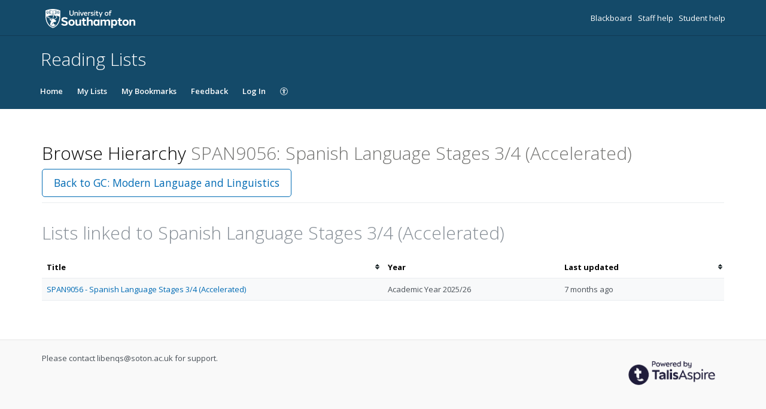

--- FILE ---
content_type: image/svg+xml
request_url: https://cust-assets-rl.talis.com/soton/live/contrib/Southampton166x40.svg
body_size: 41776
content:
<?xml version="1.0" encoding="UTF-8"?>
<svg width="166px" height="40px" viewBox="0 0 166 40" version="1.1" xmlns="http://www.w3.org/2000/svg" xmlns:xlink="http://www.w3.org/1999/xlink">
    <title>Southampton166x40</title>
    <g id="Southampton166x40" stroke="none" stroke-width="1" fill="none" fill-rule="evenodd">
        <g id="USH0149_LOGO-2021_RGB_White_Punched-AW-(1)-(1)-(1)" transform="translate(8.000000, 5.000000)" fill="#FFFFFF" fill-rule="nonzero">
            <g id="Group" transform="translate(40.019185, 2.364400)">
                <path d="M7.19900446,5.84881174 C7.19900446,7.68745117 5.69324899,9.01743147 3.59950223,9.01743147 C1.51819973,9.01743147 8.84217861e-15,7.68745117 8.84217861e-15,5.84881174 L8.84217861e-15,0.244228107 L1.49953334,0.244228107 L1.49953334,5.84881174 C1.49953334,6.98123941 2.33796536,7.71700629 3.60105776,7.71700629 C4.87192782,7.71700629 5.70102665,6.98279494 5.70102665,5.84881174 L5.70102665,0.244228107 L7.20055999,0.244228107 L7.19900446,5.84881174 Z" id="Path"></path>
                <path d="M12.0258218,2.5308609 C13.1473608,2.5308609 14.1289018,3.26196118 14.1289018,4.84082668 L14.1289018,8.84632289 L12.7475889,8.84632289 L12.7475889,4.93726969 C12.7475889,4.12683725 12.2622628,3.75817605 11.6307166,3.75817605 C11.10028,3.75817605 10.4096236,4.01483891 9.83874313,4.49705399 L9.83874313,8.84632289 L8.45587473,8.84632289 L8.45587473,2.70196947 L9.8371876,2.70196947 L9.8371876,3.45173614 C10.4998444,2.82796761 11.3196101,2.5308609 12.0258218,2.5308609 L12.0258218,2.5308609 Z" id="Path"></path>
                <path d="M17.0206367,1.00332797 C17.0206367,1.45132134 16.6519755,1.81376041 16.1962045,1.81376041 C15.7404335,1.81376041 15.3717723,1.45132134 15.3717723,1.00332797 C15.3717723,0.555334609 15.7404335,0.192895534 16.1962045,0.192895534 C16.6519755,0.192895534 17.0206367,0.555334609 17.0206367,1.00332797 Z M15.5055481,8.84632289 L15.5055481,2.70196947 L16.8868609,2.70196947 L16.8868609,8.84632289 L15.5055481,8.84632289 Z" id="Shape"></path>
                <polygon id="Path" points="21.5347921 8.84632289 20.0585917 8.84632289 17.6039614 2.70196947 19.069273 2.70196947 20.8005807 7.36390041 22.5241108 2.70196947 23.9894224 2.70196947"></polygon>
                <path d="M30.1244587,5.83170089 C30.1244587,5.92658837 30.1213315,6.01992032 30.1151094,6.11325227 L25.6149539,6.11325227 C25.6180649,6.15058505 25.6227315,6.1863623 25.6289536,6.22213955 C25.7705071,7.19434736 26.3989422,7.81189377 27.3151509,7.81189377 C27.9373639,7.81189377 28.5922431,7.6267854 29.2626776,7.27990165 L29.5955615,8.18366604 C28.8877943,8.72810242 28.0322514,9.018987 27.22493,9.018987 C25.3878461,9.018987 24.1760863,7.5692307 24.1760863,5.77570171 C24.1760863,3.96972847 25.3831795,2.5215277 27.2109302,2.53081604 C29.1211241,2.53081604 30.1291092,3.93395122 30.1244587,5.83170089 Z M25.6507311,5.14104445 L28.7244633,5.14104445 C28.5953541,4.28550157 28.1489163,3.73328753 27.2451519,3.73328753 C26.3911646,3.73328753 25.8233952,4.29016817 25.6507311,5.14104445 Z" id="Shape"></path>
                <path d="M35.1317018,2.5261943 L34.8952608,3.86706332 C34.8330395,3.86084119 34.7677071,3.85928566 34.7008192,3.86084119 C34.0101628,3.86084119 33.2246189,4.14705918 32.5744063,4.70082875 L32.5744063,8.84632289 L31.1930934,8.84632289 L31.1930934,2.70196947 L32.5744063,2.70196947 L32.5744063,3.54662363 C33.2868402,2.87152252 34.185938,2.5215277 34.9683708,2.5215277 C35.0228145,2.5215277 35.0788136,2.52308324 35.1317018,2.5261943 Z" id="Path"></path>
                <path d="M38.0374365,2.5308609 C38.85098,2.5308609 39.8014103,2.75641311 40.3956238,3.33507121 L39.8185212,4.23728006 C39.4280825,3.84995247 38.7405372,3.64617771 38.0841025,3.64462218 C37.4307788,3.64462218 36.9750078,3.87172992 36.9625635,4.3586116 C36.9501193,4.72882834 37.2130043,4.8657152 38.2443223,5.13171126 C39.2491963,5.38992965 40.5993985,5.68703636 40.602521,7.07768243 C40.6071762,8.49788361 39.1807529,9.018987 37.9472156,9.018987 C36.9578969,9.018987 35.9452453,8.68299198 35.4334751,8.04677918 L36.0105776,7.14145926 C36.3870165,7.64545179 37.1632272,7.90989232 37.8989941,7.91144785 C38.6643161,7.90989232 39.2258633,7.61123008 39.2289744,7.10101541 C39.2320855,6.58768969 38.6798714,6.50057986 37.8632168,6.28280531 C36.3076843,5.8752558 35.596806,5.51281672 35.5983615,4.44105482 C35.596806,3.0332979 36.8163435,2.5308609 38.0374365,2.5308609 L38.0374365,2.5308609 Z" id="Path"></path>
                <path d="M43.1380276,1.00332797 C43.1380276,1.45132134 42.7693664,1.81376041 42.3135954,1.81376041 C41.8578243,1.81376041 41.4891631,1.45132134 41.4891631,1.00332797 C41.4891631,0.555334609 41.8578243,0.192895534 42.3135954,0.192895534 C42.7693664,0.192895534 43.1380276,0.555334609 43.1380276,1.00332797 Z M41.6229389,8.84632289 L41.6229389,2.70196947 L43.0042518,2.70196947 L43.0042518,8.84632289 L41.6229389,8.84632289 Z" id="Shape"></path>
                <path d="M48.4003941,8.59743769 C47.9399564,8.85876715 47.3830758,9.0143204 46.8541948,9.01744518 C45.8710982,9.02054253 44.9828891,8.49477254 44.9828891,7.12279287 L44.9828891,3.80017543 L43.782018,3.80017543 L43.782018,2.92441062 L44.9253344,2.70196947 L44.9828891,2.70196947 L44.9828891,0.993994777 L46.364202,0.993994777 L46.364202,2.70196947 L48.1017318,2.70196947 L48.1017318,3.80017543 L46.364202,3.80017543 L46.364202,7.02323879 C46.364202,7.6407852 46.746863,7.83522676 47.2166338,7.83367123 C47.5059629,7.83211569 47.8232915,7.75745013 48.0908431,7.66567372 L48.4003941,8.59743769 Z" id="Path"></path>
                <polygon id="Path" points="51.8536762 11.3040643 50.5843617 11.3056198 51.5659027 8.82610097 48.8608317 2.70196947 50.3619206 2.70196947 52.2254485 7.16168118 53.9894224 2.70196947 55.4329565 2.70196947"></polygon>
                <path d="M65.1737011,5.77414618 C65.1737011,7.56767517 63.9308307,9.01743147 62.0159701,9.01743147 C60.1135539,9.01743147 58.8597947,7.56767517 58.8597947,5.77414618 C58.8597947,3.96817294 60.1151094,2.51841664 62.0159701,2.52924443 C63.9308307,2.5308609 65.1737011,3.9806172 65.1737011,5.77414618 Z M60.2799959,5.77414618 C60.2799959,6.95168429 60.9535414,7.78078312 62.0175257,7.78078312 C63.0939542,7.78078312 63.7550555,6.96257302 63.7550555,5.77414618 C63.7550555,4.58571934 63.0939542,3.76750924 62.0175257,3.76750924 C60.9302084,3.76750924 60.2675516,4.59660807 60.2799959,5.77414618 Z" id="Shape"></path>
                <path d="M68.228767,2.35664126 L68.228767,2.70196947 L69.9725189,2.70196947 L69.9725189,3.80017543 L68.228767,3.80017543 L68.228767,8.84632289 L66.8474541,8.84632289 L66.8474541,3.80017543 L65.646583,3.80017543 L65.646583,2.92441062 L66.7898994,2.70196947 L66.8474541,2.70196947 L66.8474541,2.43130682 C66.8474541,0.757553836 67.7745515,-0.00310156201 68.9676449,0 C69.5354143,0 70.1871824,0.169562547 70.8062844,0.499335439 L70.4718449,1.4544324 C70.0036296,1.27087956 69.5649694,1.17599208 69.1698642,1.17910315 C68.5740952,1.17910315 68.228767,1.59443033 68.228767,2.35664126 Z" id="Path"></path>
            </g>
            <g id="Group" transform="translate(26.276055, 13.593799)">
                <path d="M10.7829514,1.77175153 L9.17453075,3.74727782 C8.33920979,3.07684331 7.15389402,2.58996163 5.69324899,2.5884061 C4.36793529,2.58996163 3.45794877,3.00217775 3.39572747,4.18593799 C3.36150576,4.96370424 3.75038888,5.23281137 6.19413046,5.89080162 C8.29254381,6.45701545 11.0442808,7.11189464 11.0646042,10.1202945 C11.0847247,13.2453593 8.07788033,14.4711189 5.60147257,14.4711189 C3.47505963,14.4711189 1.16198279,13.5751322 -8.84217861e-15,12.0864876 L1.66597532,10.2198486 C2.53551799,11.2853884 4.17038266,11.9013792 5.6030281,11.8967126 C7.13522763,11.9013792 8.01254796,11.2122783 8.02188116,10.2182931 C8.04054755,9.17608628 7.1865602,8.96764492 5.24681116,8.42943068 C1.93197138,7.50388883 0.356216945,6.80545473 0.35310588,4.33371357 C0.357772477,1.18998237 2.93217878,-8.84217861e-15 5.71813751,-8.84217861e-15 C7.83366172,0.00155553251 9.59296899,0.698434097 10.7829514,1.77175153 Z" id="Path"></path>
                <path d="M22.6547755,9.22430779 C22.6547755,12.1269315 20.5688064,14.4726745 17.3550762,14.4726745 C14.161568,14.4726745 12.055377,12.1269315 12.055377,9.22430779 C12.055377,6.30301773 14.1631235,3.95727471 17.3550762,3.97749663 C20.5688064,3.97749663 22.6547755,6.32168412 22.6547755,9.22430779 Z M14.8740019,9.22430779 C14.8740019,10.9042829 15.8337654,12.0880431 17.3535207,12.0880431 C18.8888313,12.0880431 19.8330395,10.9198382 19.8330395,9.22430779 C19.8330395,7.52877735 18.8888313,6.36057244 17.3535207,6.36057244 C15.8026548,6.36057244 14.8584465,7.54433268 14.8740019,9.22430779 Z" id="Shape"></path>
                <path d="M33.3257285,14.1942342 L30.5428808,14.1942342 L30.5428808,12.9918075 C29.5255626,13.9671264 28.2546925,14.4726745 27.1144872,14.4726745 C25.2945142,14.4726745 23.7716478,13.3200249 23.7716478,10.7362854 L23.7716478,4.25593695 L26.5544955,4.25593695 L26.5544955,10.3862906 C26.5544955,11.5233848 27.1315981,12.0958208 28.0431401,12.0989319 C28.8442393,12.1020429 29.7728923,11.7427149 30.5444364,11.0831691 L30.5444364,4.25593695 L33.327284,4.25593695 L33.327284,14.1942342 L33.3257285,14.1942342 Z" id="Path"></path>
                <path d="M42.0102665,13.7929068 C41.1718345,14.2129005 40.191849,14.4680079 39.2709738,14.4695819 C37.5489993,14.47423 36.0354661,13.5969097 36.0354661,11.2636109 L36.0354661,6.40723841 L34.1252722,6.40723841 L34.1252722,4.66193093 L35.9732448,4.25438142 L36.0339106,4.25438142 L36.0339106,1.56642124 L38.8167583,1.56642124 L38.8167583,4.25438142 L41.4907187,4.25438142 L41.4907187,6.40723841 L38.8167583,6.40723841 L38.8167583,10.9027274 C38.8167583,11.8609354 39.353417,12.1860417 40.0969615,12.1844862 C40.5200664,12.1844862 40.9991704,12.0771544 41.4487193,11.935601 L42.0102665,13.7929068 Z" id="Path"></path>
                <path d="M49.332158,3.97905216 C51.1630198,3.97905216 52.7325521,5.15036814 52.7325521,7.71388572 L52.7325521,14.1942342 L49.9497044,14.1942342 L49.9497044,8.06388054 C49.9497044,6.87700923 49.2232708,6.34968371 48.2806181,6.35279477 C47.4997407,6.35435031 46.5710878,6.71990045 45.7839884,7.37477963 L45.7839884,14.1942342 L43.0011407,14.1942342 L43.0011407,0.279995852 L45.7839884,0.279995852 L45.7839884,5.46614124 C46.8277507,4.48771129 48.1297314,3.97749663 49.332158,3.97905216 L49.332158,3.97905216 Z" id="Path"></path>
                <path d="M64.0226071,14.1942342 L61.2397594,14.1942342 L61.2397594,13.1286944 C60.2457741,14.0620139 59.1071243,14.4726745 58.0384735,14.4726745 C55.5138442,14.4726745 53.7452038,12.1471534 53.7452038,9.22430779 C53.7452038,6.30301773 55.5138442,3.97749663 58.0384735,3.97749663 C59.1086799,3.97749663 60.2473297,4.38815721 61.2397594,5.32147672 L61.2397594,4.25593695 L64.0226071,4.25593695 L64.0226071,14.1942342 Z M61.2397594,10.9447267 L61.2397594,7.50544436 C60.455771,6.72456704 59.4400083,6.32946179 58.6544644,6.32790625 C57.3555947,6.32946179 56.5684953,7.46811158 56.5684953,9.22430779 C56.5684953,10.9820595 57.3275951,12.1207093 58.6544644,12.1222649 C59.4400083,12.1207093 60.455771,11.7256041 61.2397594,10.9447267 Z" id="Shape"></path>
                <path d="M78.4283937,3.97749663 C80.2079228,3.97749663 81.7105673,5.13014622 81.7059115,7.71388572 L81.7059115,14.1942342 L78.923053,14.1942342 L78.923053,8.06388054 C78.9277196,6.86456497 78.2401742,6.34812818 77.3410764,6.34968371 C76.627087,6.35123924 75.7777663,6.6794566 75.0342217,7.2534481 C75.0451104,7.40122369 75.0513326,7.5552214 75.0513326,7.71544125 L75.0513326,14.1957897 L72.2684849,14.1957897 L72.2684849,8.06543607 C72.2700404,6.87389816 71.5949393,6.35279477 70.7191745,6.35435031 C69.9911853,6.35435031 69.1263092,6.71523385 68.3967645,7.34833558 L68.3967645,14.1957897 L65.6139168,14.1957897 L65.6139168,4.25749248 L68.3967645,4.25749248 L68.3967645,5.46147464 C69.3969719,4.48460023 70.6398424,3.97905216 71.792492,3.97905216 C72.9715856,3.97905216 74.0340143,4.49548896 74.6064503,5.61391683 C75.7202116,4.55771026 77.1357461,3.97749663 78.4283937,3.97749663 L78.4283937,3.97749663 Z" id="Path"></path>
                <path d="M89.3513429,3.97746875 C91.9428601,3.96816343 93.6897231,6.30301773 93.6943897,9.22586332 C93.6897231,12.3618169 91.7795292,14.4773411 89.3217878,14.47423 C88.279581,14.4773411 87.1455978,14.044903 86.1842788,13.1691382 L86.1842788,18.1701753 L83.4014311,18.1701753 L83.4014311,4.25593695 L86.1842788,4.25593695 L86.1842788,5.33703204 C87.1331536,4.44104532 88.2686923,3.97746875 89.3513429,3.97746875 L89.3513429,3.97746875 Z M90.8789133,9.22430779 C90.885098,7.52411075 90.1151094,6.32635072 88.7929068,6.32635072 C87.9918075,6.32635072 86.9900446,6.71523385 86.1842788,7.51944416 L86.1842788,10.8762833 C87.0009333,11.6867158 87.9560303,12.1533755 88.7897957,12.1471534 C90.0093332,12.1362646 90.885098,11.1033911 90.8789133,9.22430779 Z" id="Shape"></path>
                <path d="M102.021155,13.7929068 C101.182723,14.2129005 100.202738,14.4680079 99.2818625,14.4695819 C97.559888,14.47423 96.0463549,13.5969097 96.0463549,11.2636109 L96.0463549,6.40723841 L94.1361609,6.40723841 L94.1361609,4.66193093 L95.9841336,4.25438142 L96.0447993,4.25438142 L96.0447993,1.56642124 L98.827647,1.56642124 L98.827647,4.25438142 L101.501607,4.25438142 L101.501607,6.40723841 L98.827647,6.40723841 L98.827647,10.9027274 C98.827647,11.8609354 99.3643057,12.1860417 100.10785,12.1844862 C100.530955,12.1844862 101.010059,12.0771544 101.459608,11.935601 L102.021155,13.7929068 Z" id="Path"></path>
                <path d="M112.916105,9.22430779 C112.916105,12.1269315 110.830136,14.4726745 107.616406,14.4726745 C104.422897,14.4726745 102.316706,12.1269315 102.316706,9.22430779 C102.316706,6.30301773 104.424453,3.95727471 107.616406,3.97749663 C110.830136,3.97749663 112.916105,6.32168412 112.916105,9.22430779 Z M105.136887,9.22430779 C105.136887,10.9042829 106.09665,12.0880431 107.616406,12.0880431 C109.151716,12.0880431 110.095925,10.9198382 110.095925,9.22430779 C110.095925,7.52877735 109.151716,6.36057244 107.616406,6.36057244 C106.063984,6.36057244 105.119776,7.54433268 105.136887,9.22430779 Z" id="Shape"></path>
                <path d="M120.32044,3.97749663 C122.143524,3.97749663 123.723945,5.15036814 123.723945,7.71388572 L123.723945,14.1942342 L120.941097,14.1942342 L120.941097,8.06388054 C120.941097,6.87856476 120.244219,6.35123924 119.331121,6.35279477 C118.567355,6.35279477 117.593591,6.71990045 116.775381,7.3825573 L116.775381,14.1942342 L113.992533,14.1942342 L113.992533,4.25593695 L116.775381,4.25593695 L116.775381,5.46769677 C117.839365,4.46748937 119.156901,3.97749663 120.32044,3.97749663 L120.32044,3.97749663 Z" id="Path"></path>
            </g>
            <g id="Group" transform="translate(-0.000000, 0.000000)">
                <path d="M2.5168516,4.43793425 C2.54018459,4.44571192 2.56196205,4.45348958 2.5837395,4.46282277 C2.58218397,4.43948979 2.58062844,4.4161568 2.58062844,4.39126828 C2.58062844,4.24038162 2.61796122,4.09882817 2.68173805,3.97283003 C2.49196308,3.9043866 2.27574406,3.88883128 2.16530125,3.88572021 C2.1341906,3.99305195 2.08441356,4.20149331 2.09063569,4.40371254 C2.23063362,4.38193508 2.37685368,4.39282381 2.5168516,4.43793425 Z" id="Path"></path>
                <path d="M3.19350824,5.08348024 C3.25572954,5.05392513 3.32261744,5.03214767 3.39261641,5.02125894 L3.39261641,4.74437416 C3.39261641,4.68526392 3.44083791,4.63704241 3.49994815,4.63704241 C3.55905838,4.63704241 3.60727989,4.68526392 3.60727989,4.74437416 L3.60727989,5.02281448 C3.67727886,5.0337032 3.74416675,5.05548066 3.80638805,5.08503578 L4.08793944,4.69770818 C4.0910505,4.69304158 4.162605,4.59037644 4.162605,4.39282381 C4.162605,4.0288292 3.86549829,3.73172249 3.50150368,3.73172249 C3.13750907,3.73172249 2.84040236,4.0288292 2.84040236,4.39282381 C2.84040236,4.59037644 2.91195686,4.69459712 2.91506792,4.69770818 L3.19350824,5.08348024 Z" id="Path"></path>
                <path d="M2.02841439,5.94213419 C2.21663383,6.00279996 2.33640983,5.96702271 2.34263196,5.96546718 L2.80151405,5.81613606 C2.79684745,5.78502541 2.79529192,5.75235922 2.79529192,5.71969304 C2.79529192,5.68236026 2.79840299,5.64658301 2.80306958,5.61080577 L2.53551799,5.52369595 C2.47951882,5.50502956 2.44840817,5.44436379 2.46707456,5.38836462 C2.48574095,5.33236545 2.54640672,5.3012548 2.60240589,5.31992119 L2.86840195,5.40703101 C2.8995126,5.34480971 2.93995645,5.287255 2.98662242,5.23747796 L2.70507104,4.85015037 C2.70195997,4.84548377 2.62573888,4.74592969 2.43751944,4.68526392 C2.37063155,4.66348647 2.30063258,4.65259774 2.23218915,4.65259774 C2.12952401,4.65259774 2.02685886,4.67748626 1.93197138,4.72570777 C1.77486259,4.80659546 1.65819766,4.94192679 1.60375402,5.11147983 C1.49020015,5.45525251 1.68153064,5.82858032 2.02841439,5.94213419 Z" id="Path"></path>
                <path d="M4.4161568,4.46282277 C4.43793425,4.45348958 4.45971171,4.44571192 4.4830447,4.43793425 C4.62304262,4.39282381 4.76926268,4.38193508 4.91237167,4.40371254 C4.9185938,4.20304884 4.86570569,3.99305195 4.83459504,3.88572021 C4.72415223,3.88883128 4.50793322,3.90594213 4.31815825,3.97438556 C4.38193508,4.09882817 4.41771233,4.24038162 4.41771233,4.38971274 C4.41771233,4.4161568 4.41771233,4.43948979 4.4161568,4.46282277 Z" id="Path"></path>
                <path d="M4.13149435,5.40547547 L4.39904594,5.31836565 C4.45504511,5.29969926 4.51571088,5.33080991 4.53437727,5.38680908 C4.55304366,5.44280825 4.52193301,5.50347402 4.46593384,5.52214041 L4.19682671,5.60925023 C4.20304884,5.64502748 4.20460438,5.68080473 4.20460438,5.71813751 C4.20460438,5.75080369 4.20149331,5.78346987 4.19838225,5.81458052 L4.65881987,5.96391165 C4.66348647,5.96546718 4.784818,6.00124443 4.9714819,5.94057866 C5.31836565,5.82858032 5.50969615,5.45369698 5.39614228,5.10681323 C5.34169864,4.93881572 5.2250337,4.80192886 5.06792492,4.72104117 C4.91081614,4.64015348 4.7319299,4.62615369 4.56393239,4.68059732 C4.37571295,4.74126309 4.29949186,4.84081717 4.29638079,4.84548377 L4.01482941,5.2343669 C4.05993985,5.287255 4.1003837,5.34325417 4.13149435,5.40547547 Z" id="Path"></path>
                <path d="M5.05081406,6.18635279 C5.02748107,6.19413046 5.00414809,6.20035259 4.98237063,6.20657472 C4.99792596,6.22368558 5.01192575,6.24235197 5.02592554,6.26257389 C5.11459089,6.38390542 5.16903453,6.52079228 5.18925646,6.65923468 C5.38369802,6.60323551 5.56725086,6.4881261 5.65902727,6.4259048 C5.62169449,6.32168412 5.53925127,6.12257596 5.41480867,5.96235611 C5.31681012,6.06191019 5.19236752,6.13968682 5.05081406,6.18635279 Z" id="Path"></path>
                <path d="M3.25106295,7.1912268 C3.36772789,7.03100695 3.37083895,6.90500881 3.37083895,6.90034222 L3.37083895,6.41346054 C3.30239552,6.40101628 3.23861869,6.37923883 3.17950845,6.34812818 L3.01151094,6.57990252 C2.99128902,6.60945764 2.95862284,6.62345743 2.92440112,6.62345743 C2.90262366,6.62345743 2.88084621,6.6172353 2.86217982,6.60323551 C2.81395831,6.56901379 2.80306958,6.50212589 2.83884683,6.45390439 L3.00684434,6.22213004 C2.95862284,6.17390853 2.91662346,6.1194649 2.88395727,6.06035466 L2.42351965,6.20968578 C2.41885305,6.21124131 2.30063258,6.25324069 2.18396764,6.41346054 C1.96930416,6.70901172 2.03463652,7.12278337 2.3301877,7.33744685 C2.62262781,7.55211034 3.03795499,7.48522244 3.25106295,7.1912268 Z" id="Path"></path>
                <path d="M14.7822254,7.91299388 C16.6053096,7.70144146 16.6519755,7.72944105 16.9195271,7.51011096 L16.9195271,1.95841543 C16.9195271,1.95841543 16.4653116,2.42818625 14.8848906,2.64751633 C13.3044696,2.86684642 12.6138131,3.3443949 12.6138131,3.48283729 L12.6138131,8.6409831 C12.6138131,8.6409831 12.9000311,8.13076843 14.7822254,7.91299388 Z" id="Path"></path>
                <path d="M12.0709323,8.6409831 L12.0709323,3.48283729 C12.0709323,3.3443949 11.3802758,2.86684642 9.79985482,2.64751633 C8.21943379,2.42818625 7.76521829,1.95841543 7.76521829,1.95841543 L7.76521829,7.51011096 C8.03276988,7.72944105 8.07943586,7.70144146 9.90251996,7.91299388 C11.7847143,8.13076843 12.0709323,8.6409831 12.0709323,8.6409831 Z" id="Path"></path>
                <path d="M3.49994815,6.26412942 C3.80016592,6.26412942 4.04594006,6.01991082 4.04594006,5.71813751 C4.04594006,5.41791973 3.80172146,5.1721456 3.49994815,5.1721456 C3.19973037,5.1721456 2.95395624,5.4163642 2.95395624,5.71813751 C2.95395624,6.01991082 3.19817484,6.26412942 3.49994815,6.26412942 Z" id="Path"></path>
                <path d="M4.57948771,6.20968578 C4.57948771,6.20968578 4.57793218,6.20968578 4.57793218,6.20968578 L4.11749456,6.06035466 C4.08482837,6.1194649 4.042829,6.17546407 3.99460749,6.22213004 L4.162605,6.45390439 C4.19682671,6.50212589 4.18749352,6.56901379 4.13927201,6.60323551 C4.12060562,6.6172353 4.09882817,6.62345743 4.07705071,6.62345743 C4.04438453,6.62345743 4.01171834,6.60790211 3.98994089,6.57990252 L3.82038785,6.34812818 C3.76127761,6.37923883 3.69594525,6.40101628 3.62905735,6.41346054 L3.62905735,6.90034222 C3.62905735,6.90500881 3.63216841,7.03100695 3.74883335,7.1912268 C3.96349684,7.48677797 4.37726848,7.55211034 4.67281966,7.33744685 C4.96837084,7.12278337 5.0337032,6.70901172 4.81903972,6.41346054 C4.70237478,6.25479623 4.58570984,6.21124131 4.57948771,6.20968578 Z" id="Path"></path>
                <path d="M3.53883646,7.34211345 C3.52483667,7.32189153 3.51083688,7.3016696 3.49839262,7.28300321 C3.48594836,7.30322514 3.4735041,7.32189153 3.45794877,7.34211345 C3.36928342,7.46344499 3.25728508,7.55677694 3.13128694,7.62055377 C3.24484082,7.78699575 3.40972726,7.92699367 3.49839262,7.99388157 C3.58550244,7.92543814 3.75038888,7.78544022 3.86394276,7.61899824 C3.73950016,7.5552214 3.62750181,7.46344499 3.53883646,7.34211345 Z" id="Path"></path>
                <path d="M1.97397076,6.26257389 C1.98797055,6.24235197 2.00352587,6.22368558 2.01752567,6.20657472 C1.99574821,6.20035259 1.97241522,6.19413046 1.94908224,6.18635279 C1.80597324,6.13968682 1.68308618,6.06191019 1.5835321,5.96080058 C1.46064503,6.12102043 1.3782018,6.32012859 1.34086902,6.4259048 C1.43264544,6.4881261 1.61619828,6.60167998 1.81063984,6.65767915 C1.83086177,6.51768122 1.8853054,6.38234989 1.97397076,6.26257389 Z" id="Path"></path>
                <path d="M21.2205745,7.34211345 C21.2065747,7.32189153 21.1925749,7.3016696 21.1801307,7.28300321 C21.1676864,7.30322514 21.1552421,7.32189153 21.1396868,7.34211345 C21.0510215,7.46344499 20.9390231,7.55677694 20.813025,7.62055377 C20.9265789,7.78699575 21.0914653,7.92699367 21.1801307,7.99388157 C21.2672405,7.92543814 21.4321269,7.78544022 21.5456808,7.61899824 C21.4212382,7.5552214 21.3092399,7.46344499 21.2205745,7.34211345 Z" id="Path"></path>
                <path d="M20.932801,7.1912268 C21.0494659,7.03100695 21.052577,6.90500881 21.052577,6.90034222 L21.052577,6.41346054 C20.9841336,6.40101628 20.9203567,6.37923883 20.8612465,6.34812818 L20.693249,6.57990252 C20.6730271,6.60945764 20.6403609,6.62345743 20.6061392,6.62345743 C20.5843617,6.62345743 20.5625843,6.6172353 20.5439179,6.60323551 C20.4956964,6.56901379 20.4848076,6.50212589 20.5205849,6.45390439 L20.6885824,6.22213004 C20.6403609,6.17390853 20.5983615,6.1194649 20.5656953,6.06035466 L20.1052577,6.20968578 C20.1005911,6.21124131 19.9823706,6.25324069 19.8657057,6.41346054 C19.6510422,6.70901172 19.7163746,7.12278337 20.0119257,7.33744685 C20.3043659,7.55211034 20.7181375,7.48522244 20.932801,7.1912268 Z" id="Path"></path>
                <path d="M22.2596702,6.20968578 C22.2596702,6.20968578 22.2581147,6.20968578 22.2581147,6.20968578 L21.7976771,6.06035466 C21.7650109,6.1194649 21.7230115,6.17546407 21.67479,6.22213004 L21.8427875,6.45390439 C21.8770092,6.50212589 21.867676,6.56901379 21.8194545,6.60323551 C21.8007881,6.6172353 21.7790107,6.62345743 21.7572332,6.62345743 C21.724567,6.62345743 21.6919009,6.60790211 21.6701234,6.57990252 L21.5005704,6.34812818 C21.4414601,6.37923883 21.3761278,6.40101628 21.3092399,6.41346054 L21.3092399,6.90034222 C21.3092399,6.90500881 21.3123509,7.03100695 21.4290159,7.1912268 C21.6436794,7.48677797 22.057451,7.55211034 22.3530022,7.33744685 C22.6485534,7.12278337 22.7138857,6.70901172 22.4992222,6.41346054 C22.3841128,6.25479623 22.2658924,6.21124131 22.2596702,6.20968578 Z" id="Path"></path>
                <path d="M23.0778803,5.10836876 C23.0234367,4.94037125 22.9067718,4.80348439 22.749663,4.7225967 C22.5925542,4.64170901 22.4121124,4.62770922 22.2441149,4.68215286 C22.0558955,4.74281862 21.9796744,4.84237271 21.9765633,4.8470393 L21.6950119,5.23592243 C21.7416779,5.28569947 21.7821217,5.34325417 21.8132324,5.40547547 L22.080784,5.31836565 C22.1367832,5.29969926 22.1974489,5.33080991 22.2161153,5.38680908 C22.2347817,5.44280825 22.2036711,5.50347402 22.1476719,5.52214041 L21.8785648,5.60925023 C21.8847869,5.64502748 21.8863424,5.68080473 21.8863424,5.71813751 C21.8863424,5.75080369 21.8832314,5.78346987 21.8801203,5.81458052 L22.3405579,5.96391165 C22.3452245,5.96546718 22.4665561,6.00124443 22.65322,5.94057866 C23.0001037,5.82858032 23.1898787,5.45525251 23.0778803,5.10836876 Z" id="Path"></path>
                <path d="M22.7325521,6.18635279 C22.7092191,6.19413046 22.6858861,6.20035259 22.6641087,6.20657472 C22.679664,6.22368558 22.6936638,6.24235197 22.7076636,6.26257389 C22.7963289,6.38390542 22.849217,6.52079228 22.8709945,6.65923468 C23.0654361,6.60323551 23.2489889,6.4881261 23.3407653,6.4259048 C23.3034325,6.32168412 23.2209893,6.12257596 23.0965467,5.96235611 C22.9969926,6.06191019 22.8741056,6.13968682 22.7325521,6.18635279 Z" id="Path"></path>
                <path d="M20.0228145,5.96546718 L20.4816966,5.81613606 C20.47703,5.78502541 20.4754744,5.75235922 20.4754744,5.71969304 C20.4754744,5.68236026 20.4785855,5.64658301 20.4832521,5.61080577 L20.2157005,5.52369595 C20.1597013,5.50502956 20.1285907,5.44436379 20.1472571,5.38836462 C20.1659235,5.33236545 20.2265892,5.3012548 20.2825884,5.31992119 L20.5485845,5.40703101 C20.5796951,5.34480971 20.620139,5.287255 20.6668049,5.23747796 L20.3852536,4.85015037 C20.3821425,4.84548377 20.3059214,4.74592969 20.117702,4.68526392 C20.0508141,4.66348647 19.9808151,4.65259774 19.9123717,4.65259774 C19.8097065,4.65259774 19.7070414,4.67748626 19.6121539,4.72570777 C19.4550451,4.80659546 19.3383802,4.94192679 19.2839365,5.11147983 C19.1719382,5.45836358 19.3617132,5.83169138 19.7085969,5.94524526 C19.8968163,6.00279996 20.0181479,5.96702271 20.0228145,5.96546718 Z" id="Path"></path>
                <path d="M24.2740848,2.41729752 C24.0625324,2.31774344 18.97283,0 12.3415949,0 C5.71347091,0 0.625324069,2.31774344 0.410660583,2.41574199 L0,2.60396142 L0,13.3106917 L0.00622213004,13.3075806 C0.0544436379,14.7480037 0.287773514,17.4064088 1.24598154,20.3308099 C3.12039822,26.0489474 6.90034222,29.9984445 12.175153,31.7530851 C12.2451519,31.7764181 12.318262,31.7873069 12.391372,31.7873069 C12.464482,31.7873069 12.537592,31.7764181 12.607591,31.7530851 C17.8839573,29.9984445 21.6467904,26.0427253 23.4854298,20.3168101 C24.4187494,17.4126309 24.6365239,14.7713367 24.6785233,13.3215804 L24.6800788,13.3215804 L24.6800788,13.2889142 L24.6800788,2.60707249 L24.2740848,2.41729752 Z M6.64523489,3.06595458 C6.64523489,3.0286218 6.66079021,2.99440008 6.6887898,2.96951156 C6.71678938,2.94617858 6.75412216,2.93528985 6.78989941,2.93995645 L7.07767292,2.98351136 L7.07767292,2.42040859 C7.07767292,2.37996474 7.09633931,2.34107643 7.13056103,2.31774344 C7.16322721,2.29441045 7.20522659,2.28818832 7.2441149,2.30063258 L7.49144457,2.38152027 L7.49144457,1.95997096 C7.49144457,1.86197242 7.54433268,1.770196 7.62988696,1.72197449 C7.67188634,1.69708597 7.71855232,1.68619724 7.76677383,1.68619724 C7.81499533,1.68619724 7.86321684,1.6986415 7.90521622,1.72353002 C7.9472156,1.74841854 7.98765944,1.77330706 8.02965882,1.80130665 C8.21943379,1.92263818 8.4543192,2.07352484 9.09986519,2.22907809 C9.28341802,2.27418853 9.52297003,2.31618791 9.7749663,2.36129835 C10.2105154,2.43907498 10.7051747,2.5261848 11.1485015,2.66151613 C11.69916,2.82951364 12.0709323,3.04106606 12.2840402,3.31017318 C12.3229285,3.35839469 12.3431505,3.41750493 12.3431505,3.47817069 C12.3431505,3.41750493 12.3649279,3.35839469 12.4022607,3.31017318 C12.6169242,3.04106606 12.9871409,2.82951364 13.5377994,2.66151613 C13.9826817,2.5261848 14.4757855,2.43907498 14.9113346,2.36129835 C15.1633309,2.31618791 15.4013274,2.27418853 15.5864358,2.22907809 C16.2304262,2.07352484 16.4668672,1.92263818 16.6566421,1.80130665 C16.6986415,1.77486259 16.7390853,1.74841854 16.7810847,1.72353002 C16.8230841,1.6986415 16.8713056,1.68619724 16.9195271,1.68619724 C16.9661931,1.68619724 17.0144146,1.6986415 17.056414,1.72197449 C17.1419683,1.770196 17.1948564,1.86197242 17.1948564,1.95997096 L17.1948564,2.38152027 L17.442186,2.30063258 C17.4810744,2.28818832 17.5230737,2.29441045 17.5557399,2.31774344 C17.5884061,2.34107643 17.608628,2.37996474 17.608628,2.42040859 L17.608628,2.98351136 L17.8964015,2.93995645 C17.9321788,2.93528985 17.9695116,2.94462304 17.9975111,2.96951156 C18.0255107,2.99284455 18.0410661,3.0286218 18.0410661,3.06595458 C18.0410661,3.06595458 18.0410661,7.26122576 18.0410661,7.70144146 C18.0410661,8.14165716 17.7097376,8.32832106 16.8837499,8.28476615 C14.0775692,8.19921186 13.0260292,8.92409001 13.0260292,8.92409001 C13.0198071,9.18386394 12.7600332,9.34563932 12.3431505,9.34563932 C11.9262678,9.34563932 11.6664938,9.18386394 11.6602717,8.92409001 C11.6602717,8.92409001 10.6071762,8.19921186 7.80255107,8.28476615 C6.97656331,8.32832106 6.64523489,8.14165716 6.64523489,7.70144146 C6.64523489,7.26278129 6.64523489,3.06595458 6.64523489,3.06595458 Z M12.1269315,12.1315981 C12.29804,12.2062636 12.7678108,12.511148 12.8922534,12.8346987 C12.9358084,12.9466971 12.8533651,13.110028 12.7989215,13.2313595 C12.6355906,13.5937986 12.5033703,13.87535 12.4847039,13.9173494 C12.4458156,13.9935705 12.2000415,14.5037851 12.1735974,15.1399979 C12.154931,15.575547 12.2358187,16.12465 12.6138131,16.6255315 C12.560925,16.6193093 12.5329254,16.6161983 12.5329254,16.6161983 C12.1658198,16.5850876 11.7738256,16.6348647 11.6151613,16.6581977 C11.4487193,16.6675309 11.3600539,16.5928653 11.2869439,16.4886446 C11.0613917,16.1666494 10.694286,15.8742093 10.1156279,15.7015452 C9.41719382,15.4915483 8.49631857,15.2442186 7.73099658,15.0451104 C7.73099658,15.0451104 7.72944105,15.0451104 7.72944105,15.0451104 C6.26568495,14.6328943 6.65767915,13.7711293 6.3061288,13.805351 C5.95457845,13.8395727 6.13813129,14.4260085 6.27190708,14.667116 C5.6792492,14.5364513 5.36192056,14.3217878 5.3634761,14.3233434 C4.28393653,13.4584673 4.33371357,12.3975941 4.57482111,11.6416053 C6.60945764,11.0940579 9.35341699,10.5682879 12.3929275,10.5682879 C12.4287048,10.5682879 12.4629265,10.5698434 12.4987037,10.5698434 C12.8393653,10.8545059 13.5471326,11.5140516 13.302914,12.0724878 C13.2858032,12.1113761 13.2702478,12.15182 13.253137,12.1922638 C12.800477,11.8827128 12.3524837,11.7053821 12.2824847,11.675827 C12.0927097,11.5949393 11.9184901,11.5856061 11.8578243,11.7349373 C11.795603,11.8827128 11.938712,12.0491548 12.1269315,12.1315981 Z M13.1504718,14.2548999 L13.1582495,14.2409001 C13.180027,14.1957897 13.6840195,13.1209167 13.9935705,12.3555947 C14.2782329,11.6540496 13.7182412,10.9618376 13.3309136,10.5885098 C14.6048947,10.6336202 15.8104324,10.764285 16.9210827,10.9431712 C17.082858,11.0800581 17.2570777,11.2122783 17.2835217,11.3538318 C16.2630924,11.2636109 15.7046562,11.4907187 15.7684331,11.8516022 C15.7995437,11.9978223 16.0235404,12.0475993 16.2226486,11.9978223 C16.3984237,11.9667116 17.1668568,11.8904905 17.7361817,12.3244841 C17.9959556,12.5220367 18.1499533,12.847143 18.1950638,13.2873587 C18.1966193,13.2982474 18.1966193,13.3091362 18.1981748,13.3200249 C18.2012859,13.3604687 18.204397,13.4009126 18.2059525,13.442912 C18.230841,14.1460127 17.9150679,14.760448 17.2632998,15.2722182 C15.1633309,16.9210827 13.9313492,16.6939749 13.755574,16.6488645 C13.1722493,16.3035362 12.89692,15.8290988 12.917142,15.1959971 C12.9342528,14.6811158 13.1489163,14.258011 13.1504718,14.2548999 Z M1.14798299,6.55190293 L1.09042829,6.50679249 L1.11065021,6.43679353 C1.11531681,6.41968267 1.22420409,6.05102147 1.44664523,5.78658094 C1.31286944,5.56569532 1.27242559,5.29036607 1.35797988,5.02748107 C1.43420097,4.7941512 1.59597636,4.60437623 1.81530644,4.49237789 C1.83552836,4.48148916 1.85730582,4.47215597 1.87908327,4.46282277 C1.85263922,4.11905009 1.98019289,3.75816655 1.98641502,3.74105569 L2.01130354,3.67261226 L2.08441356,3.66950119 C2.10307995,3.66950119 2.48729648,3.65861247 2.80618065,3.7892772 C2.97417816,3.59483563 3.22306336,3.47039303 3.50150368,3.47039303 C3.779944,3.47039303 4.0288292,3.59483563 4.19838225,3.79083273 C4.51726641,3.660168 4.89992741,3.66794566 4.91703827,3.66950119 L4.99014829,3.67105673 L5.01503681,3.73950016 C5.02125894,3.75661101 5.15036814,4.11905009 5.12547962,4.46282277 C5.14570155,4.47215597 5.16592347,4.47993363 5.18614539,4.49082236 C5.40547547,4.6028207 5.56725086,4.79259567 5.64347195,5.02592554 C5.72902624,5.29036607 5.68858239,5.56725086 5.55325106,5.78813647 C5.77569221,6.05102147 5.88613502,6.41812714 5.89080162,6.435238 L5.91102354,6.50523696 L5.85346884,6.5503474 C5.83946904,6.56123613 5.53458467,6.79612154 5.19858965,6.87856476 C5.1768122,7.13522763 5.047703,7.38100176 4.82370632,7.54433268 C4.6603754,7.66255315 4.47215597,7.72010785 4.28549207,7.72010785 C4.21393757,7.72010785 4.14238308,7.71233019 4.07238411,7.69521933 C3.89194234,7.98921497 3.57616924,8.20543399 3.56216945,8.21632272 L3.50150368,8.25676657 L3.44083791,8.21632272 C3.42528259,8.20698953 3.10795396,7.98921497 2.92751219,7.69521933 C2.85906875,7.71077466 2.78751426,7.72010785 2.7175153,7.72010785 C2.53085139,7.72010785 2.34107643,7.66255315 2.17930105,7.54433268 C1.95374883,7.38100176 1.82463963,7.13367209 1.80441771,6.8754537 C1.46686716,6.79456601 1.16198279,6.56279166 1.14798299,6.55190293 Z M3.92616406,13.5720212 C3.4066162,13.2406927 3.00839988,12.7398113 2.78906979,12.1798196 C3.11728715,12.0693767 3.48594836,11.9542673 3.89038681,11.8344913 C3.89038681,11.8344913 3.89038681,11.8360469 3.89038681,11.8360469 C3.78772166,12.29804 3.73638909,12.9684745 3.92616406,13.5720212 Z M22.153894,19.9217049 C21.3947942,22.2658924 20.2934771,24.2974178 18.8794981,25.957171 C17.1699679,27.9653635 14.9875557,29.4384528 12.391372,30.3422172 C9.79363269,29.4384528 7.60499844,27.9653635 5.88457949,25.9587265 C4.46282277,24.3005289 3.3490615,22.270559 2.57596184,19.927927 C1.5166442,16.7188634 1.39064606,13.778907 1.3828684,12.6931453 C1.5835321,12.6122576 1.85730582,12.5064814 2.19330084,12.3851498 C2.41885305,13.0695842 2.92595665,13.6886861 3.75038888,14.2704553 C4.83926164,15.0373328 6.02613295,15.382661 6.07590999,15.3966608 C6.07590999,15.3966608 8.47920772,16.0904283 9.90251996,16.5166442 C10.8093954,16.8059732 10.767396,17.4779633 10.6227315,17.9399564 C10.6118428,17.967956 10.6025096,17.9959556 10.5916209,18.0239552 C10.5729545,18.0799544 10.551177,18.1375091 10.5262885,18.1950638 C10.524733,18.1981748 10.524733,18.1997304 10.5231774,18.2028414 C10.4982889,18.2588406 10.4718449,18.3163953 10.4407342,18.37395 C10.4018459,18.3366172 10.3085139,17.7937364 9.31141761,17.3021881 C8.31432127,16.8106398 6.80545473,17.0346365 6.63590169,17.1170797 C6.5503474,17.1590791 6.54879187,17.202634 6.62345743,17.2586332 C6.66701234,17.2912994 6.71523385,17.319299 6.7510111,17.3597428 C6.98900757,17.5992948 6.95167479,18.157731 7.65166442,18.8826091 C7.86632791,19.0754952 8.10276885,19.2372706 8.35943171,19.3679353 C9.35186145,19.831484 9.81074354,19.6199316 9.99429638,19.5997096 C9.98185212,19.6339313 9.97407446,19.6697086 9.95851913,19.7023748 C8.43565281,22.3810018 7.83521726,24.6847454 7.74810744,26.6073836 L8.05454734,26.865602 C8.64409416,27.3711501 9.27875143,27.8269211 9.95385254,28.229804 L9.95385254,28.2282485 L10.5153998,28.5486882 C11.1127243,28.8706834 11.7411594,29.1522348 12.394483,29.3948979 C14.1895676,28.7306855 15.7730997,27.7662553 17.1093021,26.5218293 C17.1093021,26.5218293 17.2835217,26.3553873 17.3877424,26.2356113 C17.1948564,26.2169449 17.0004148,26.1998341 16.7997511,26.1905009 C14.2237893,26.0785025 13.4864669,25.0549621 13.9360158,23.5056518 C13.9500156,23.4574303 14.0231256,23.3003215 13.9235715,23.2116561 C13.8426838,23.1401016 13.7073525,23.1976563 13.6544644,23.2241004 C11.003837,24.4825262 10.2587369,28.2189153 10.2587369,28.2189153 C10.2587369,28.2189153 10.1529607,25.2338484 12.2327077,23.2396557 C14.3124546,21.245463 16.0639842,21.648346 16.1417609,21.648346 C16.986415,21.8490096 17.1668568,21.3512392 17.2119672,20.9514674 C17.2135228,20.8954682 17.2384113,20.8425801 17.2850773,20.8005807 C17.6739604,20.5283625 18.107954,19.4472674 17.6692938,19.0583843 C17.4546303,18.8577206 16.5897542,18.6415016 16.3782018,18.5715026 C16.1884268,18.5077258 15.9986519,18.4455045 15.8213212,18.347506 C15.7124339,18.2868402 15.6175464,18.2199523 15.5662138,18.0970652 C15.4122161,17.655294 14.9953334,17.4126309 14.8973349,17.345743 C15.7730997,17.1481904 16.72353,16.6519755 17.725293,15.8648761 C18.0301773,15.6253241 18.2790625,15.3624391 18.4719486,15.0808877 C18.6617235,14.8662242 18.6741678,14.6188945 19.0148294,14.47423 C19.7288188,14.1335684 19.7070414,13.7602406 19.5841543,13.635798 C19.4597117,13.5113554 19.0023851,13.6886861 18.9479415,13.7415742 C18.9634968,13.5346884 18.9572747,13.323136 18.9261641,13.1053614 C18.9246085,13.0975837 18.923053,13.0882505 18.9214975,13.0804729 C18.9183864,13.0649176 18.9168309,13.0478067 18.9137198,13.0322514 C18.9090532,13.0026963 18.9043866,12.9731411 18.8981645,12.943586 C18.8966089,12.9373639 18.8950534,12.9311418 18.8950534,12.9249196 C18.7503889,12.1922638 18.3412838,11.5747174 17.9212901,11.126724 C20.5454734,11.6384942 22.5007778,12.3695945 23.2987659,12.6962564 C23.2987659,13.7866846 23.1883231,16.7188634 22.153894,19.9217049 Z M23.5336514,6.5503474 C23.5196516,6.56123613 23.2147672,6.79612154 22.8787722,6.87856476 C22.8569947,7.13522763 22.7278855,7.38100176 22.5038888,7.54433268 C22.3405579,7.66255315 22.1523385,7.72010785 21.9656746,7.72010785 C21.8941201,7.72010785 21.8225656,7.71233019 21.7525666,7.69521933 C21.5721249,7.98921497 21.2563518,8.20543399 21.242352,8.21632272 L21.1816862,8.25676657 L21.1210204,8.21632272 C21.1054651,8.20698953 20.7881365,7.98921497 20.6076947,7.69521933 C20.5392513,7.71077466 20.4676968,7.72010785 20.3976978,7.72010785 C20.2110339,7.72010785 20.0212589,7.66255315 19.8594836,7.54433268 C19.6339313,7.38100176 19.5063777,7.13367209 19.4846002,6.8754537 C19.1501607,6.79456601 18.8452764,6.56123613 18.8312766,6.55190293 L18.7737219,6.50679249 L18.7939438,6.43679353 C18.7986104,6.41968267 18.9074977,6.05102147 19.1299388,5.78658094 C18.996163,5.56569532 18.9557192,5.29036607 19.0412735,5.02748107 C19.1174946,4.7941512 19.2792699,4.60437623 19.4986,4.49237789 C19.5188219,4.48148916 19.5405994,4.47215597 19.5623769,4.46282277 C19.5359328,4.11905009 19.6634865,3.75816655 19.6697086,3.74105569 L19.6945971,3.67261226 L19.7677071,3.66950119 C19.7863735,3.66950119 20.1705901,3.65861247 20.4894742,3.7892772 C20.6574717,3.59483563 20.9063569,3.47039303 21.1847973,3.47039303 C21.4632376,3.47039303 21.7121228,3.59483563 21.8816758,3.79083273 C22.20056,3.660168 22.583221,3.66794566 22.6003318,3.66950119 L22.6734419,3.67105673 L22.6983304,3.73950016 C22.7045525,3.75661101 22.8336617,4.11905009 22.8087732,4.46282277 C22.8289951,4.47215597 22.849217,4.47993363 22.869439,4.49082236 C23.0887691,4.6028207 23.2505444,4.79259567 23.3267655,5.02592554 C23.4123198,5.29036607 23.371876,5.56725086 23.2365446,5.78813647 C23.4605413,6.05102147 23.5694286,6.41812714 23.5740952,6.435238 L23.5943171,6.50523696 L23.5336514,6.5503474 Z" id="Shape"></path>
                <path d="M22.0978948,4.46282277 C22.1196723,4.45348958 22.1414498,4.44571192 22.1647827,4.43793425 C22.3047807,4.39282381 22.4510007,4.38193508 22.5941097,4.40371254 C22.6003318,4.20304884 22.5474437,3.99305195 22.5163331,3.88572021 C22.4058903,3.88883128 22.1896713,3.90594213 22.0014518,3.97438556 C22.0652287,4.09882817 22.1010059,4.24038162 22.1010059,4.38971274 C22.0994504,4.4161568 22.0994504,4.43948979 22.0978948,4.46282277 Z" id="Path"></path>
                <path d="M20.8752463,5.08348024 C20.9374676,5.05392513 21.0043555,5.03214767 21.0743545,5.02125894 L21.0743545,4.74437416 C21.0743545,4.68526392 21.122576,4.63704241 21.1816862,4.63704241 C21.2407964,4.63704241 21.2890179,4.68526392 21.2890179,4.74437416 L21.2890179,5.02281448 C21.3590169,5.0337032 21.4259048,5.05548066 21.4881261,5.08503578 L21.7696775,4.69770818 C21.7727886,4.69304158 21.844343,4.59037644 21.844343,4.39282381 C21.844343,4.0288292 21.5472363,3.73172249 21.1832417,3.73172249 C20.8192471,3.73172249 20.5221404,4.0288292 20.5221404,4.39282381 C20.5221404,4.59037644 20.5936949,4.69459712 20.596806,4.69770818 L20.8752463,5.08348024 Z" id="Path"></path>
                <path d="M19.2637146,5.96080058 C19.1408275,6.12102043 19.0583843,6.32012859 19.0210515,6.4259048 C19.112828,6.4881261 19.2963808,6.60167998 19.4908224,6.65767915 C19.5125998,6.51923675 19.5670435,6.38390542 19.6541533,6.26257389 C19.6681531,6.24235197 19.6837084,6.22368558 19.6977082,6.20657472 C19.6759307,6.20035259 19.6525977,6.19413046 19.6292648,6.18635279 C19.4877113,6.13968682 19.3632687,6.06035466 19.2637146,5.96080058 Z" id="Path"></path>
                <path d="M20.6356943,5.71969304 C20.6356943,6.01991082 20.8799129,6.26568495 21.1816862,6.26568495 C21.4834595,6.26568495 21.7276781,6.02146635 21.7276781,5.71969304 C21.7276781,5.41947527 21.4834595,5.17370113 21.1816862,5.17370113 C20.8799129,5.17370113 20.6356943,5.41791973 20.6356943,5.71969304 Z" id="Path"></path>
                <path d="M20.1985897,4.43793425 C20.2219226,4.44571192 20.2452556,4.45348958 20.2654775,4.46282277 C20.263922,4.43948979 20.2623665,4.4161568 20.2623665,4.39126828 C20.2623665,4.24038162 20.2981437,4.09882817 20.3634761,3.97283003 C20.1737011,3.9043866 19.9574821,3.88883128 19.8470393,3.88572021 C19.8159287,3.99305195 19.7661516,4.20149331 19.7723737,4.40371254 C19.9123717,4.38193508 20.0585917,4.39282381 20.1985897,4.43793425 Z" id="Path"></path>
            </g>
        </g>
    </g>
</svg>